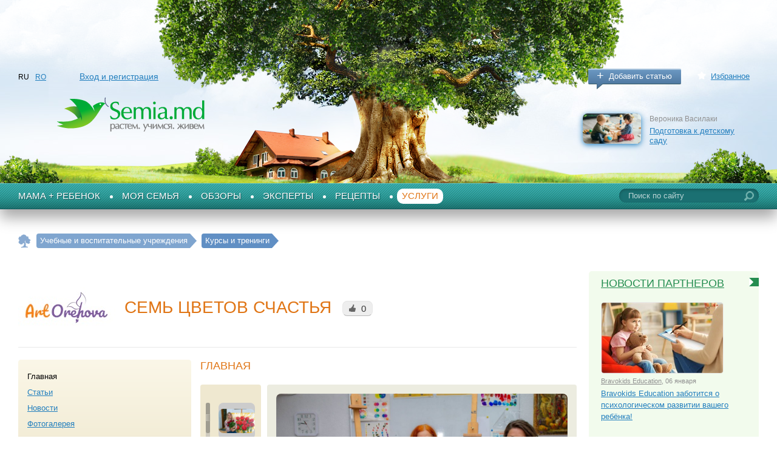

--- FILE ---
content_type: text/html; charset=utf-8
request_url: http://semya.1gb.ru/ru/products/default.aspx?company=artorehova@gmail.com
body_size: 10764
content:
<!DOCTYPE html PUBLIC "-//W3C//DTD XHTML 1.0 Transitional//EN" "http://www.w3.org/TR/xhtml1/DTD/xhtml1-transitional.dtd">

<html xmlns="http://www.w3.org/1999/xhtml" prefix="og: http://ogp.me/ns#">
<head><title>
	
                Семь цветов счастья — Арт студия Курсы и тренинги в Молдове — Semia.md
            
</title><meta http-equiv="Content-Type" content="text/html; charset=utf-8" /><meta id="ctl00_metaDescription" name="description" content="
                Семь цветов счастья — Арт студия Курсы и тренинги 
            " /><meta id="ctl00_metaKeywords" name="keywords" content="
                Семь цветов счастья — Арт студия Курсы и тренинги 
            " /><meta property="fb:admins" content="100002629938082" /><link href="/favicon.ico" rel="shortcut icon" /><link rel="stylesheet" type="text/css" href="/css/style.css" /><link href="/css/jquery.autocomplete.css" rel="stylesheet" type="text/css" />
	<!--[if lte IE 7]><link rel="stylesheet" type="text/css" href="/css/ie7.css" /><![endif]-->
	<!--[if IE 8]><link rel="stylesheet" type="text/css" href="/css/ie8.css" /><![endif]-->
	<!--[if lt IE 9]><script type="text/javascript" src="/js/respond.min.js"></script><![endif]-->
	<!--[if gte IE 9]>
	  <style type="text/css">
		.gr {
		   filter: none;
		}
	  </style>
	<![endif]-->

	<script src="https://ajax.googleapis.com/ajax/libs/jquery/1.7.2/jquery.min.js"></script>

	<script type="text/javascript">		window.jQuery || document.write('<script src="/js/jquery-1.7.2.min.js">\x3C/script>')</script>

	<script src="/js/modernizr.custom.js" type="text/javascript"></script>

	<script src="/js/jquery.autocomplete.min.js" type="text/javascript"></script>

	<script type="text/javascript" src="/js/common.js"></script>

	<script src="/js/docready.js" type="text/javascript"></script>

	<link href="/js/fancybox/jquery.fancybox-1.3.4.css" rel="stylesheet" type="text/css" />

	<script src="https://ulogin.ru/js/ulogin.js"></script>
<script>
  (function(i,s,o,g,r,a,m){i['GoogleAnalyticsObject']=r;i[r]=i[r]||function(){
  (i[r].q=i[r].q||[]).push(arguments)},i[r].l=1*new Date();a=s.createElement(o),
  m=s.getElementsByTagName(o)[0];a.async=1;a.src=g;m.parentNode.insertBefore(a,m)
  })(window,document,'script','https://www.google-analytics.com/analytics.js','ga');

  ga('create', 'UA-33368992-1', 'auto');
  ga('send', 'pageview');

</script>

</head>
<body class="masterDefault">
	<form name="aspnetForm" method="post" action="/ru/products/default.aspx?company=artorehova@gmail.com" id="aspnetForm">
<div>
<input type="hidden" name="__VIEWSTATE" id="__VIEWSTATE" value="/wEPDwUJMzQzMjQyODcxZBgBBRdjdGwwMCRjcGhNYWluJG12Q29tcGFueQ8PZAIHZN7ocBuubbd6+vqkV/4Pvyfs5Oyyoc/9N2TClKWVxMHl" />
</div>


<script src="/handlers/Translations.ashx?lng=ru" type="text/javascript"></script>
<div>

	<input type="hidden" name="__VIEWSTATEGENERATOR" id="__VIEWSTATEGENERATOR" value="4AB74CA4" />
	<input type="hidden" name="__EVENTTARGET" id="__EVENTTARGET" value="" />
	<input type="hidden" name="__EVENTARGUMENT" id="__EVENTARGUMENT" value="" />
	<input type="hidden" name="__EVENTVALIDATION" id="__EVENTVALIDATION" value="/wEdAAMgVR6nJNQ9xhR5QR9uS4qoywt8aqQtfPSPvUoZnvGG9wUamMcL581rK4cFtI+RC282RDDrnUj8VLincdxNIw8xpuw62VGBx0tD8kANut2J4Q==" />
</div>
		<div class="imitBody">
			
<div id="fb-root"></div>
<script>    (function (d, s, id) {
        var js, fjs = d.getElementsByTagName(s)[0];
        if (d.getElementById(id)) return;
        js = d.createElement(s); js.id = id;
        js.src = "//connect.facebook.net/ru_RU/all.js#xfbml=1";
        fjs.parentNode.insertBefore(js, fjs);
    } (document, 'script', 'facebook-jssdk'));</script>

<script>
!function (d, id, did, st) {
  var js = d.createElement("script");
  js.src = "https://connect.ok.ru/connect.js";
  js.onload = js.onreadystatechange = function () {
  if (!this.readyState || this.readyState == "loaded" || this.readyState == "complete") {
    if (!this.executed) {
      this.executed = true;
      setTimeout(function () {
        OK.CONNECT.insertGroupWidget(id,did,st);
      }, 0);
    }
  }}
  d.documentElement.appendChild(js);
}(document,"ok_group_widget","54583883530266","{width:305,height:90}");
</script>

<!-- Yandex.Metrika counter -->
<script type="text/javascript">
    (function (d, w, c) {
        (w[c] = w[c] || []).push(function () {
            try {
                w.yaCounter29637525 = new Ya.Metrika({
                    id: 29637525,
                    webvisor: true,
                    clickmap: true,
                    trackLinks: true,
                    accurateTrackBounce: true
                });
            } catch (e) { }
        });

        var n = d.getElementsByTagName("script")[0],
            s = d.createElement("script"),
            f = function () { n.parentNode.insertBefore(s, n); };
        s.type = "text/javascript";
        s.async = true;
        s.src = (d.location.protocol == "https:" ? "https:" : "https:") + "//mc.yandex.ru/metrika/watch.js";

        if (w.opera == "[object Opera]") {
            d.addEventListener("DOMContentLoaded", f, false);
        } else { f(); }
    })(document, window, "yandex_metrika_callbacks");
</script>
<noscript><div><img src="//mc.yandex.ru/watch/29637525" style="position:absolute; left:-9999px;" alt="" /></div></noscript>
<!-- /Yandex.Metrika counter -->

<div class="header">
    <div class="inner clearfix">
        

        
        <ul class="langsPnl">
    
        <li>
            RU
        </li>
    
        <li>
            <a href="//www.familia.md/ro/products/default.aspx?company=artorehova@gmail.com">RO</a>
        </li>
    
        </ul>

        <div class="accountPnl">
            
            <a href="/ru/signin/default.aspx" onclick="showEnterPopup(null);return false">
            Вход и регистрация
            </a>
            
            
        </div>
        <div class="addedPnl">
            <a href="/ru/add_your_article/default.aspx" class="btngr-abs btngr-addArticle plus blue gr">
                Добавить статью</a> <a href="/ru/favorites/default.aspx" class="favorite">
                    Избранное</a>
        </div>
        <br class="clear" />
        
<div class="articleHeader">
    <span class="img"><a href="/ru/info/children/from_3_to_7/podgotovka_k_sadu/default.aspx">
        <img src="/i/info/Articles/mini/918.jpg" alt="Подготовка к детскому саду" title="Подготовка к детскому саду"/></a></span> <span><span class="author">
            Вероника Василаки</span> <a href="/ru/info/children/from_3_to_7/podgotovka_k_sadu/default.aspx">
                Подготовка к детскому саду</a> </span>
</div>

        <span class="logo">
            <a id="ctl00_ucHeader_hypLogo" href="/">
            <img src="/i/logo_ru.png" alt="Семья.мд" title="Семья.мд" /></a></span>
    </div>
    
</div>
<div class="menuTop clearfix">
    <div id="ctl00_ucHeader_ctl01_pnlSearch" class="searchPnl" onkeypress="javascript:return WebForm_FireDefaultButton(event, &#39;ctl00_ucHeader_ctl01_ibtSearch&#39;)">
	
    <input name="ctl00$ucHeader$ctl01$txtSearch" type="text" value="Поиск по сайту" id="ctl00_ucHeader_ctl01_txtSearch" class="startText" />
    <input type="submit" name="ctl00$ucHeader$ctl01$ibtSearch" value="" id="ctl00_ucHeader_ctl01_ibtSearch" />

</div>

    <?xml version="1.0" encoding="utf-8"?><ul id="ulTopMenu"><li><a href="/ru/info/children/default.aspx">Мама + Ребенок</a></li><li><a href="/ru/info/home_and_family/default.aspx">Моя семья</a></li><li><a href="/ru/info/prezentari/default.aspx">Обзоры</a></li><li><a href="/ru/info/experts/default.aspx">Эксперты</a></li><li><a href="/ru/info/recete/default.aspx">Рецепты</a></li><li class="last active"><a href="/ru/products/default.aspx">Услуги</a></li></ul>

</div>

			
					<p class="path">
				
					<span itemscope itemtype="http://data-vocabulary.org/Breadcrumb">
						<a href="/ru/index.aspx" itemprop="url"><span itemprop="title">Главная страница</span></a></span>
				
				
					<span itemscope itemtype="http://data-vocabulary.org/Breadcrumb">
						<a href="/ru/products/education/default.aspx" itemprop="url"><span itemprop="title">Учебные и воспитательные учреждения</span></a></span>
				
				
					<span itemscope itemtype="http://data-vocabulary.org/Breadcrumb">
						<a href="/ru/products/education/courses/default.aspx" itemprop="url"><span itemprop="title">Курсы и тренинги</span></a></span>
				
					</p>
			<div class="wrapperMain">
				<div class="innerWrapperMain">
					<div class="lCol">
						




						

    <script type="text/javascript" src="/js/likes.js"></script>

    <script type="text/javascript">
        mainParamsLikes.type = 'company';
    </script>

    
    
    
    
    
    
    <div id="ctl00_cphMain_pnlCompanyFull" class="siteCompany-abs siteCompany-pay">
	
        
            <div class="headSection">
                <h1>
                    <span class="logo"><img src="/i/usr/8021.jpg" alt="Семь цветов счастья — Арт студия" /></span>
                    <span>
                        Семь цветов счастья
                        <span class="kolvoLikes" data-id="8021" data-url="/ru/products/default.aspx?company=artorehova@gmail.com"
                            data-title="Семь цветов счастья — Арт студия" data-img="/i/usr/mini/8021.jpg">
                            0</span> </span>
                </h1>
                
            </div>
        
        <div class="wrapper">
            
                <div class="menuAside">
                    <div class="floatedPnl" id="floatedPnl">
                        <ul>
                            <li class="active"><a href="/ru/products/education/courses/artorehova@gmail.com/about/default.aspx">
                                Главная
                            </a></li>
                            
                                    <li class=""><a href="/ru/products/education/courses/artorehova@gmail.com/articles/default.aspx">
                                        Статьи
                                    </a></li>
                                
                                    <li class=""><a href="/ru/products/education/courses/artorehova@gmail.com/news/default.aspx">
                                        Новости
                                    </a></li>
                                
                                    <li class=""><a href="/ru/products/education/courses/artorehova@gmail.com/photo/default.aspx">
                                        Фотогалерея
                                    </a></li>
                                
                                    <li class=""><a href="/ru/products/education/courses/artorehova@gmail.com/video/default.aspx">
                                        Видео
                                    </a></li>
                                
                            <li class=""><a href="/ru/products/education/courses/artorehova@gmail.com/contacts/default.aspx">
                                Контактная информация
                            </a></li>
                        </ul>
                        <div class="contactsPnl">
                            
                                    <ul class="contactAddressesList">
                                
                                    <li>
                                        <p>
                                            <a href="/ru/products/education/courses/artorehova@gmail.com/contacts/default.aspx">
                                                ул. Пушкин, 12</a>
                                        </p>
                                        Телефон: <span class="cell_phone">069 37-05-18  (Inga)</span>, <span class="cell_phone">069 75-77-79 (studio)</span>
                                    </li>
                                
                                    </ul>
                                
                            <p>
                                <a href="mailto:artorehova@gmail.com">
                                    artorehova@gmail.com
                                </a>
                            </p>
                            <p>
                                <a rel="nofollow" href="https://ingridarte.com/" target="_blank">
                                    ingridarte.com/
                                </a>
                            </p>
                        </div>
                        
                    </div>
                </div>
            
            <div class="cont">
                
                        <div class="about">
                            <h2 class="sandy none">
                                Главная
                            </h2>
                            <div id="ctl00_cphMain_divImagesAbout" class="imgsNvideos clearfix">
                                <div id="divRepImagesAbout" class="outerWrapperPrevs" style="visibility: hidden">
                                    
                                            <div class="innerPrevs">
                                                <div id="scrollBarImgs" class="scrollBar-abs scrollBar-imgsNvideos">
                                                    <div class="innerScroll">
                                                        <div class="moved">
                                        
                                            <a href="/i/info/Articles/addit/31971.jpg" class="fImage prevs" title=""
                                                rel="1">
                                                <img src="/i/info/Articles/addit/31971.jpg"
                                                    alt="" /></a>
                                        
                                            <a href="/i/info/Articles/addit/31972.jpg" class="fImage prevs" title=""
                                                rel="1">
                                                <img src="/i/info/Articles/addit/mini/31972.jpg"
                                                    alt="" /></a>
                                        
                                            <a href="/i/info/Articles/addit/31973.jpg" class="fImage prevs" title=""
                                                rel="1">
                                                <img src="/i/info/Articles/addit/mini/31973.jpg"
                                                    alt="" /></a>
                                        
                                            <a href="/i/info/Articles/addit/31974.jpg" class="fImage prevs" title=""
                                                rel="1">
                                                <img src="/i/info/Articles/addit/mini/31974.jpg"
                                                    alt="" /></a>
                                        
                                            <a href="/i/info/Articles/addit/31975.jpg" class="fImage prevs" title=""
                                                rel="1">
                                                <img src="/i/info/Articles/addit/mini/31975.jpg"
                                                    alt="" /></a>
                                        
                                            <a href="/i/info/Articles/addit/31976.jpg" class="fImage prevs" title=""
                                                rel="1">
                                                <img src="/i/info/Articles/addit/mini/31976.jpg"
                                                    alt="" /></a>
                                        
                                            <a href="/i/info/Articles/addit/31977.jpg" class="fImage prevs" title=""
                                                rel="1">
                                                <img src="/i/info/Articles/addit/mini/31977.jpg"
                                                    alt="" /></a>
                                        
                                            <a href="/i/info/Articles/addit/31978.jpg" class="fImage prevs" title=""
                                                rel="1">
                                                <img src="/i/info/Articles/addit/mini/31978.jpg"
                                                    alt="" /></a>
                                        
                                            <a href="/i/info/Articles/addit/31979.jpg" class="fImage prevs" title=""
                                                rel="1">
                                                <img src="/i/info/Articles/addit/mini/31979.jpg"
                                                    alt="" /></a>
                                        
                                            <a href="/i/info/Articles/addit/31980.jpg" class="fImage prevs" title=""
                                                rel="1">
                                                <img src="/i/info/Articles/addit/mini/31980.jpg"
                                                    alt="" /></a>
                                        
                                            </div> </div> </div> 
                                        </div>
                                        
                                    
                                </div>
                            <div class="wrap_bigImg">
                                <div class="bigImg" id="bigImgImgsNvideos">
                                    <a id="ctl00_cphMain_hypImageAbout" title="Фотогалерея" class="fImage" rel="1" href="/i/info/Articles/9370.jpg"><img title="Фотогалерея" src="/i/info/Articles/9370.jpg" alt="" style="border-width:0px;" /></a>
                                </div>
                            </div>
                        </div>
                        <strong><p>Наша студия живописи и изобразительного искусства создана для всех, кто увлекается живописью, рисованием, керамикой или мечтает обучиться этому мастерству, а так же для тех, кто хочет раскрыть свои таланты в живописи маслом, акварели и других видах изобразительного искусства. 
</p></strong>
<ul>

	<li>С нами начинают творить, писать картины и рисовать абсолютные новички с любого возраста от 3 и до бесконечности, главное желание.
</li>
	<li>А так-же что очень важно, в нашем пространстве получили вдохновение и научились создавать свои картины тысячи детей и взрослых.
</li>
	<li>А наш многолетний опыт гарантирует  достижение успеха в этой области.
</li>
	<li>С нами просто, легко и интересно, а так же по семейному душевно и тепло!
</li></ul>


<em><p>С большой любовью и уважением Инга Орехова — руководитель проектов и курсов по живописи, рисованию, керамике и другим дисциплинам изобразительного искусства. </p>
</em>

<br>
<p><a href=https://www.facebook.com/ArtOrehova target="blank"><img src="http://www.svadiba.md/i/companies/restaurants/facebook%20logo.jpg" width=150 height=50 border=0></a></p>  

<br>





            </div>
            <div class="video">
                
                        <h2 class="sandy none">
                            Видео организации
                        </h2>
                        <ul>
                    
                        <li>
                            <h3>
                                Керамика. Гончарное мастерство. Глина-терапия.
                            </h3>
                            <p>
                                
                            </p>
                            <iframe width="100%" height="320px" src="https://www.youtube.com/embed/mUQzUADfds8"
                                frameborder="0" allowfullscreen="1"></iframe>
                        </li>
                    
                        </ul>
                    
                <a id="ctl00_cphMain_hypAllVideos" href="/ru/products/education/courses/artorehova@gmail.com/video/default.aspx">Показать все видео</a>
            </div>
            <div id="ctl00_cphMain_plhComments" class="comments">
		

        <script type="text/javascript" src="/js/comments.js"></script>

        <h2 class="sandy none">
            Отзывы
        </h2>
        <div class="commentsOneArticles">
            <div class="plashka">
                <h3>
                    Ваш отзыв
                </h3>
                <p>
                    Если вам есть что сообщить о компании, вы можете
                    <span class="toAnswer">
                        оставить отзыв</span>
                </p>
                <div class="leaveComment">
                    <div class="wrap_textArea">
                        
                        <textarea></textarea>
                        <a class="btngr-abs btngr-addArticle blue gr" href="">
                            Отправить комментарий</a>
                    </div>
                </div>
            </div>
            <div id="ctl00_cphMain_pnlComments" class="wrap_comments" style="display:none;">
			
                
                <h4>
                    Комментариев
                    <span class="kolvoComms">
                        0</span>
                </h4>
                
                
            
		</div>
            
        </div>

        <script type="text/javascript">
            initComments(8021,'company',0);
        </script>

    
	</div>

            <script type="text/javascript">
                $(document).ready(function () {
                    initImgsNvideos(document.querySelectorAll("div.imgsNvideos"));
                });
            </script>

            
				
			<p class="ShowComplaintPopup_P">Если вы заметили ошибку или неточность в тексте,
			<span class="jsLink showComplaintPopup">сообщите нам</span>.</p>
		
        </div>
        </div>
    <script type="text/javascript">
                document.write('<img style="height:1px;width:1px;"' +
               'src="/handlers/viewstat.ashx?id='+8021+'&type=3" alt="" border="0"/>')</script>
</div>
    

					</div>
					<div class="cCol">
						

						
        <h2 class="green rFlag">
            <a href="/ru/news/default.aspx">
                Новости партнеров</a>
        </h2>
        <ul class="listItems-abs listItems-newsCcol">
    
        <li>
            <a href="/ru/news/bravokids_news_06_10_2026/default.aspx" class="img"><img src="/i/info/Articles/mini/12892.jpg" border="0" /></a>
            <span class="date"><a href="/ru/products/default.aspx?company=bravokids">
                Bravokids Education</a>, 06 января</span>
		    <p><a href="/ru/news/bravokids_news_06_10_2026/default.aspx">Bravokids Education заботится о психологическом развитии вашего ребёнка!</a>
            </p>           
        </li>
    
        </ul>
    

						

					</div>
					
				</div>
			</div>
			
<div class="footer" id="footerMain">
    <div class="innerFooter">
        <div class="wrap_menuFooter">
            <?xml version="1.0" encoding="utf-16"?><ul><li class="special">Semia.md</li><li><a href="/ru/about/agreement/default.aspx">Соглашение</a></li><li><a href="/ru/about/about_site/default.aspx">О сайте</a></li><li><a href="/ru/about/_news/default.aspx">Новости</a></li><li><a href="/ru/about/vacancy/default.aspx">Вакансии</a></li><li><a href="/ru/about/feedback/default.aspx">Контакты</a></li><li><a href="/ru/about/advs/default.aspx">Разместить рекламу</a></li></ul><ul><li class="special">Мама + Ребенок</li><li><a href="/ru/info/children/planning/default.aspx">Планирование</a></li><li><a href="/ru/info/children/pregpregnancy/default.aspx">Беременность</a></li><li><a href="/ru/info/children/childbearing/default.aspx">Роды</a></li><li><a href="/ru/info/children/up_to_1_year/default.aspx">До 1 года</a></li><li><a href="/ru/info/children/from_1_to_3_years/default.aspx">От 1 до 3 лет</a></li><li><a href="/ru/info/children/from_3_to_7/default.aspx">От 3 до 7 лет</a></li><li><a href="/ru/info/children/older_then_7/default.aspx">Старше 7 лет</a></li><li><a href="/ru/info/children/health/default.aspx">Здоровье ребенка</a></li><li><a href="/ru/info/children/growth/default.aspx">Развитие</a></li><li><a href="/ru/info/children/buy_1/default.aspx">Покупки</a></li></ul><ul><li class="special">Моя семья</li><li><a href="/ru/info/home_and_family/home/default.aspx">Дом</a></li><li><a href="/ru/info/home_and_family/health/default.aspx">Здоровье</a></li><li><a href="/ru/info/home_and_family/beauty/default.aspx">Красота</a></li><li><a href="/ru/info/home_and_family/education/default.aspx">Образование и работа</a></li><li><a href="/ru/info/home_and_family/body/default.aspx">Спорт</a></li><li><a href="/ru/info/home_and_family/law/default.aspx">Юридическая справка</a></li><li><a href="/ru/info/home_and_family/trip/default.aspx">Путешествия и отдых</a></li><li><a href="/ru/info/home_and_family/relations/default.aspx">Отношения и внутренняя гармония</a></li><li><a href="/ru/info/home_and_family/people/default.aspx">Интересные люди</a></li><li><a href="/ru/info/home_and_family/cookery/default.aspx">Кулинария</a></li></ul><ul><li class="special">Обзоры</li><li><a href="/ru/info/prezentari/sanatate/default.aspx">Здоровье</a></li><li><a href="/ru/info/prezentari/educatie/default.aspx">Образование</a></li><li><a href="/ru/info/prezentari/sport/default.aspx">Спорт</a></li><li><a href="/ru/info/prezentari/frumusete/default.aspx">Красота</a></li><li><a href="/ru/info/prezentari/casa/default.aspx">Дом</a></li><li><a href="/ru/info/prezentari/odihna/default.aspx">Отдых и развлечения</a></li><li><a href="/ru/info/prezentari/shopping/default.aspx">Покупки</a></li></ul><ul><li class="special">Эксперты</li><li><a href="/ru/info/experts/psychologist/default.aspx">Психологи</a></li><li><a href="/ru/info/experts/pedagogue/default.aspx">Педагоги</a></li><li><a href="/ru/info/experts/fitness_sport_expert/default.aspx">Фитнес тренеры</a></li><li><a href="/ru/info/experts/business_consultants/default.aspx">Бизнес консультанты</a></li></ul><ul><li class="special">Рецепты</li><li><a href="/ru/info/recete/mama_cooking/default.aspx">Мама готовит</a></li><li><a href="/ru/info/recete/housewife_guide/default.aspx">Гид современной хозяйки</a></li></ul><ul><li class="special">Сайты по теме</li><li><a href="/ru/cool_sites/svadiba.md/default.aspx">Svadiba.md</a></li></ul>
        </div>
        <div class="footFoot">
            <a href="/ru/about/advs/default.aspx" class="btnFoot">
                Добавить компанию</a> <a href="/ru/add_your_article/default.aspx" class="btnFoot">
                    Добавить статью</a>
            <br class="clear" />
            <a href="http://www.whitespace.md" target="_blank" class="awd">
                
			<span>Сайт создан в</span>
			<img width="105" height="47" src="/i/white_space.png" alt="Студия White Space" title="Студия White Space" />
		
			</a>				
            <div class="copyright">
                Semia.md &copy;&nbsp;2012 — 2020<br />
			Все о беременности, детях, здоровье и семье
                
			<div class="contentSiteFooter"><p><span class="jsLink" onclick="$('#popupContentSiteFooter').show();">Использование материалов сайта</span</p>
			<div id="popupContentSiteFooter" class="popup-abs popup-contentSiteFooter">
			<div class="close" onclick="$(this).parent().hide();">&times;</div>
			<div class="cont">
			<h2>Использование материалов сайта Semia.md</h2>
			<p>Полное или частичное использование материалов сайта допустимо только с письменного разрешения редакции.
			При любом цитировании обязательна активная ссылка на <a href=https://www.semia.md/ target="blank">www.semia.md</a>. <br />
			Случаи нарушения будут разбираться в соответствии с законодательством РМ.</p>
			</div>
			</div>
			</div>
		
            </div>
<!-- Yandex.Metrika informer -->
<a style="position:absolute; opacity:0" href="https://metrika.yandex.ru/stat/?id=29637525&amp;from=informer"
target="_blank" rel="nofollow"><img src="//bs.yandex.ru/informer/29637525/3_1_FFFFFFFF_EFEFEFFF_0_pageviews"
style="width:88px; height:31px; border:0;" alt="Яндекс.Метрика" title="Яндекс.Метрика: данные за сегодня (просмотры, визиты и уникальные посетители)" onclick="try{Ya.Metrika.informer({i:this,id:29637525,lang:'ru'});return false}catch(e){}"/></a>
<!-- /Yandex.Metrika informer -->
        </div>
        <a href="http://www.facebook.com/Semia.md" target="_blank" class="fb">
                Мы на Facebook`е</a>
    </div>
</div>

		</div>
	
<script type="text/javascript">
//<![CDATA[
var theForm = document.forms['aspnetForm'];
if (!theForm) {
    theForm = document.aspnetForm;
}
function __doPostBack(eventTarget, eventArgument) {
    if (!theForm.onsubmit || (theForm.onsubmit() != false)) {
        theForm.__EVENTTARGET.value = eventTarget;
        theForm.__EVENTARGUMENT.value = eventArgument;
        theForm.submit();
    }
}
//]]>
</script>


<script src="/WebResource.axd?d=pNUcZa5IUQ11QRRGhoPOLrL43IiiR7QokzXuTsgW52EguwrkbY0Ar53W94naNycAiztRe8FdcoHOyiHQW1Ga9MP8fX_U7PsSpkxeqh3GT201&amp;t=637100542300000000" type="text/javascript"></script>


<script type="text/javascript">
//<![CDATA[
mainParams.lng='ru';mainParams.signedIn=false;mainParams.userProvider='';//]]>
</script>
</form>

	<script type="text/javascript">
		var nameGruppedTab = 'еще';
	</script>

	<script src="/js/fancybox/jquery.easing-1.3.pack.js" type="text/javascript"></script>

	<script src="/js/fancybox/jquery.fancybox-1.3.4.pack.js" type="text/javascript"></script>

	<script src="/js/scrollbar.js" type="text/javascript"></script>

	<div class="clouds">
	</div>
	<div class="pastoral">
		<div class="tree">
		</div>
	</div>
    <link rel="stylesheet" type="text/css" href="/css/medias.css" />
</body>
</html>


--- FILE ---
content_type: text/html; charset=utf-8
request_url: http://semya.1gb.ru/page_modules/SubMenu.aspx?url=ru/info/children
body_size: 1210
content:
<?xml version="1.0" encoding="utf-8"?><ul class="listSub"><li><a href="/ru/info/children/planning/default.aspx">Планирование</a></li><li><a href="/ru/info/children/pregpregnancy/default.aspx">Беременность</a></li><li><a href="/ru/info/children/childbearing/default.aspx">Роды</a></li><li><a href="/ru/info/children/up_to_1_year/default.aspx">До 1 года</a></li><li><a href="/ru/info/children/from_1_to_3_years/default.aspx">От 1 до 3 лет</a></li><li><a href="/ru/info/children/from_3_to_7/default.aspx">От 3 до 7 лет</a></li><li><a href="/ru/info/children/older_then_7/default.aspx">Старше 7 лет</a></li><li><a href="/ru/info/children/health/default.aspx">Здоровье ребенка</a></li><li><a href="/ru/info/children/growth/default.aspx">Развитие</a></li><li><a href="/ru/info/children/buy_1/default.aspx">Покупки</a></li></ul><div class="blocks"><div class="block blockTag"><h4>Популярная тема</h4><a href="/ru/info/children/health/tag_540/default.aspx"><span class="img"><img src="/i/tags/540.jpg" alt="Медицина в Молдове" /></span></a><p><a href="/ru/info/children/health/tag_540/default.aspx">Медицина в Молдове</a></p><div class="statsPnl"><span title="Статей">Статей: 59</span><span class="views" title="Просмотров">1524726</span></div></div><div class="block blockTag"><h4>Подборка редакции</h4><a href="/ru/info/children/up_to_1_year/tag_1170/default.aspx"><span class="img"><img src="/i/tags/1170.jpg" alt="Детские центры развития" /></span></a><p><a href="/ru/info/children/up_to_1_year/tag_1170/default.aspx">Детские центры развития</a></p><div class="statsPnl"><span title="Статей">Статей: 11</span><span class="views" title="Просмотров">444072</span></div></div><div class="&#xD;&#xA;                block blockArticle Статья"><h4>Стоит почитать</h4><a href="/ru/info/children/from_3_to_7/sport_kompleksi_deti_chisinau/default.aspx" class="img"><span class="type"><img src="/i/info/Articles/mini/1122.jpg" alt="Спортивные комплексы и секции для детей в Кишиневе. Обзор" title="Спортивные комплексы и секции для детей в Кишиневе. Обзор"/><span><i></i></span></span></a><span class="author"><a href="/ru/users/default.aspx?id=887">Ева Рыжова</a>, Статья</span><p><a href="/ru/info/children/from_3_to_7/sport_kompleksi_deti_chisinau/default.aspx">Спортивные комплексы и секции для детей в Кишиневе. Обзор</a></p><div class="statsPnl"><span class="comments" title="Комментариев">6</span><span class="views" title="Просмотров">148462</span></div></div></div>


--- FILE ---
content_type: text/html; charset=utf-8
request_url: http://semya.1gb.ru/page_modules/SubMenu.aspx?url=ru/info/home_and_family
body_size: 1264
content:
<?xml version="1.0" encoding="utf-8"?><ul class="listSub"><li><a href="/ru/info/home_and_family/home/default.aspx">Дом</a></li><li><a href="/ru/info/home_and_family/health/default.aspx">Здоровье</a></li><li><a href="/ru/info/home_and_family/beauty/default.aspx">Красота</a></li><li><a href="/ru/info/home_and_family/education/default.aspx">Образование и работа</a></li><li><a href="/ru/info/home_and_family/body/default.aspx">Спорт</a></li><li><a href="/ru/info/home_and_family/law/default.aspx">Юридическая справка</a></li><li><a href="/ru/info/home_and_family/trip/default.aspx">Путешествия и отдых</a></li><li><a href="/ru/info/home_and_family/relations/default.aspx">Отношения и внутренняя гармония</a></li><li><a href="/ru/info/home_and_family/people/default.aspx">Интересные люди</a></li><li><a href="/ru/info/home_and_family/cookery/default.aspx">Кулинария</a></li></ul><div class="blocks"><div class="block blockTag"><h4>Популярная тема</h4><a href="/ru/info/home_and_family/health/tag_540/default.aspx"><span class="img"><img src="/i/tags/540.jpg" alt="Медицина в Молдове" /></span></a><p><a href="/ru/info/home_and_family/health/tag_540/default.aspx">Медицина в Молдове</a></p><div class="statsPnl"><span title="Статей">Статей: 59</span><span class="views" title="Просмотров">1524726</span></div></div><div class="block blockTag"><h4>Подборка редакции</h4><a href="/ru/info/home_and_family/relations/tag_1169/default.aspx"><span class="img"><img src="/i/tags/1169.jpg" alt="Изучение иностранных языков" /></span></a><p><a href="/ru/info/home_and_family/relations/tag_1169/default.aspx">Изучение иностранных языков</a></p><div class="statsPnl"><span title="Статей">Статей: 5</span><span class="views" title="Просмотров">95380</span></div></div><div class="&#xD;&#xA;                block blockArticle Статья"><h4>Стоит почитать</h4><a href="/ru/info/home_and_family/health/gde_iskati_ginikologa/default.aspx" class="img"><span class="type"><img src="/i/info/Articles/mini/2983.jpg" alt="Где искать гинеколога в Кишиневе? Обзор клиник, цен, услуг" title="Где искать гинеколога в Кишиневе? Обзор клиник, цен, услуг"/><span><i></i></span></span></a><span class="author"><a href="/ru/users/default.aspx?id=2125">Екатерина Короленко</a>, Статья</span><p><a href="/ru/info/home_and_family/health/gde_iskati_ginikologa/default.aspx">Где искать гинеколога в Кишиневе? Обзор клиник, цен, услуг</a></p><div class="statsPnl"><span class="comments" title="Комментариев">15</span><span class="views" title="Просмотров">145409</span></div></div></div>


--- FILE ---
content_type: text/html; charset=utf-8
request_url: http://semya.1gb.ru/page_modules/SubMenu.aspx?url=ru/info/prezentari
body_size: 1115
content:
<?xml version="1.0" encoding="utf-8"?><ul class="listSub"><li><a href="/ru/info/prezentari/sanatate/default.aspx">Здоровье</a></li><li><a href="/ru/info/prezentari/educatie/default.aspx">Образование</a></li><li><a href="/ru/info/prezentari/sport/default.aspx">Спорт</a></li><li><a href="/ru/info/prezentari/frumusete/default.aspx">Красота</a></li><li><a href="/ru/info/prezentari/casa/default.aspx">Дом</a></li><li><a href="/ru/info/prezentari/odihna/default.aspx">Отдых и развлечения</a></li><li><a href="/ru/info/prezentari/shopping/default.aspx">Покупки</a></li></ul><div class="blocks"><div class="block blockTag"><h4>Популярная тема</h4><a href="/ru/info/prezentari/sanatate/tag_4208/default.aspx"><span class="img"><img src="/i/tags/4208.jpg" alt="Врачи" /></span></a><p><a href="/ru/info/prezentari/sanatate/tag_4208/default.aspx">Врачи</a></p><div class="statsPnl"><span title="Статей">Статей: 10</span><span class="views" title="Просмотров">241287</span></div></div><div class="block blockTag"><h4>Подборка редакции</h4><a href="/ru/info/prezentari/sanatate/tag_594/default.aspx"><span class="img"><img src="/i/tags/594.jpg" alt="Как лечиться в Молдове" /></span></a><p><a href="/ru/info/prezentari/sanatate/tag_594/default.aspx">Как лечиться в Молдове</a></p><div class="statsPnl"><span title="Статей">Статей: 17</span><span class="views" title="Просмотров">360878</span></div></div><div class="&#xD;&#xA;                block blockArticle Статья"><h4>Стоит почитать</h4><a href="/ru/info/prezentari/sanatate/gde_iskati_ginikologa/default.aspx" class="img"><span class="type"><img src="/i/info/Articles/mini/2983.jpg" alt="Где искать гинеколога в Кишиневе? Обзор клиник, цен, услуг" title="Где искать гинеколога в Кишиневе? Обзор клиник, цен, услуг"/><span><i></i></span></span></a><span class="author"><a href="/ru/users/default.aspx?id=2125">Екатерина Короленко</a>, Статья</span><p><a href="/ru/info/prezentari/sanatate/gde_iskati_ginikologa/default.aspx">Где искать гинеколога в Кишиневе? Обзор клиник, цен, услуг</a></p><div class="statsPnl"><span class="comments" title="Комментариев">15</span><span class="views" title="Просмотров">145409</span></div></div></div>


--- FILE ---
content_type: text/html; charset=utf-8
request_url: http://semya.1gb.ru/page_modules/SubMenu.aspx?url=ru/info/experts
body_size: 1127
content:
<?xml version="1.0" encoding="utf-8"?><ul class="listSub"><li><a href="/ru/info/experts/psychologist/default.aspx">Психологи</a></li><li><a href="/ru/info/experts/pedagogue/default.aspx">Педагоги</a></li><li><a href="/ru/info/experts/fitness_sport_expert/default.aspx">Фитнес тренеры</a></li><li><a href="/ru/info/experts/business_consultants/default.aspx">Бизнес консультанты</a></li></ul><div class="blocks"><div class="block blockTag"><h4>Популярная тема</h4><a href="/ru/info/experts/psychologist/tag_3809/default.aspx"><span class="img"><img src="/i/tags/3809.jpg" alt="Ирина Дворнина" /></span></a><p><a href="/ru/info/experts/psychologist/tag_3809/default.aspx">Ирина Дворнина</a></p><div class="statsPnl"><span title="Статей">Статей: 27</span><span class="views" title="Просмотров">156416</span></div></div><div class="block blockTag"><h4>Подборка редакции</h4><a href="/ru/info/experts/psychologist/tag_3841/default.aspx"><span class="img"><img src="/i/tags/3841.jpg" alt="Воспитание ребенка" /></span></a><p><a href="/ru/info/experts/psychologist/tag_3841/default.aspx">Воспитание ребенка</a></p><div class="statsPnl"><span title="Статей">Статей: 17</span><span class="views" title="Просмотров">104763</span></div></div><div class="&#xD;&#xA;                block blockArticle Статья"><h4>Стоит почитать</h4><a href="/ru/info/experts/psychologist/vera_budan_news_30_09_19_ot_teorii_k_praktike/default.aspx" class="img"><span class="type"><img src="/i/info/Articles/mini/9542.jpg" alt="От теории к практике. Почему мы не применяем полученные знания?" title="От теории к практике. Почему мы не применяем полученные знания?"/><span><i></i></span></span></a><span class="author"><a href="/ru/products/default.aspx?company=almabudan@gmail.com">Vera Budan</a>, Статья</span><p><a href="/ru/info/experts/psychologist/vera_budan_news_30_09_19_ot_teorii_k_praktike/default.aspx">От теории к практике. Почему мы не применяем полученные знания?</a></p><div class="statsPnl"><span class="comments" title="Комментариев">0</span><span class="views" title="Просмотров">22065</span></div></div></div>


--- FILE ---
content_type: text/html; charset=utf-8
request_url: http://semya.1gb.ru/page_modules/SubMenu.aspx?url=ru/info/recete
body_size: 861
content:
<?xml version="1.0" encoding="utf-8"?><ul class="listSub"><li><a href="/ru/info/recete/mama_cooking/default.aspx">Мама готовит</a></li><li><a href="/ru/info/recete/housewife_guide/default.aspx">Гид современной хозяйки</a></li></ul><div class="blocks"><div class="block blockTag"><h4>Популярная тема</h4><a href="/ru/info/recete/housewife_guide/tag_175/default.aspx"><span class="img"><img src="/i/tags/175.jpg" alt="Диеты" /></span></a><p><a href="/ru/info/recete/housewife_guide/tag_175/default.aspx">Диеты</a></p><div class="statsPnl"><span title="Статей">Статей: 2</span><span class="views" title="Просмотров">15362</span></div></div><div class="&#xD;&#xA;                block blockArticle Статья"><h4>Стоит почитать</h4><a href="/ru/info/recete/mama_cooking/provizii_pentru_iarna_2/default.aspx" class="img"><span class="type"><img src="/i/info/Articles/mini/10376.jpg" alt="Маринованные арбузы на зиму. Традиционный рецепт" title="Маринованные арбузы на зиму. Традиционный рецепт"/><span><i></i></span></span></a><p><a href="/ru/info/recete/mama_cooking/provizii_pentru_iarna_2/default.aspx">Маринованные арбузы на зиму. Традиционный рецепт</a></p><div class="statsPnl"><span class="comments" title="Комментариев">0</span><span class="views" title="Просмотров">5156</span></div></div></div>


--- FILE ---
content_type: application/x-javascript
request_url: http://semya.1gb.ru/js/comments.js
body_size: 2698
content:
var comments = { "ElemID": null, "URL": "", "PostURL": "", "ParentID": null, "Sender": null, "totalItems": 0, "SenderPost": null, "CurrentPage": 1, "Sorting": "old" };
function initComments(elemID, type, totalItems) {
	switch (type) {
		case "article":
			comments.URL = "/page_modules/ArticleComments.aspx?ArticleID=" + elemID;
			comments.PostURL = "/handlers/PostArticleComment.ashx";
			break;
		case "company":
			comments.URL = "/page_modules/CompanyComments.aspx?CompanyID=" + elemID;
			comments.PostURL = "/handlers/PostCompanyComment.ashx";
			break;
		default:
	}
	comments.ElemID = elemID;
	comments.totalItems = totalItems;
	///sorting
	var divSort = $("#divCommentsSort");
	if (divSort.length == 1) {
		comments.Sorting = divSort.find("li.active").attr("data-sort");
		divSort.find("li").click(function () {
			if (!$(this).hasClass("active")) {
				comments.Sorting = $(this).attr("data-sort");
				divSort.find("li.active").removeClass("active");
				$(this).addClass("active");
				reloadComments();
			}
		});
	}
	/////////////////////
	$("span.toAnswer").live("click", function () {
		showLeaveComment(this, $(this).parent().parent().attr("data-id"));
	});
	$("div.leaveComment .btngr-abs").live("click", function (e) {
		e.preventDefault();
		leaveComment(this);
	});
	$("div.leaveComment textarea").live("keypress", function (e) {
		if ($.browser.mozilla) {
			if (e.which == 13 && e.ctrlKey) {
				$(this).parent().parent().find(".btngr-abs").click();
			}
		} else
			if (e.which == 10 && e.ctrlKey) {
				$(this).parent().parent().find(".btngr-abs").click();
			}

	});
	$("div.leaveComment textarea").live("click", function (e) {
		$(this).addClass("active");
	})
	$("div.leaveComment .btngr-abs").attr("title", "Ctrl+Enter");
	//show more comments click bind
	$('div.wrap_comments a.moreArticles:not([data-no_script])').click(function (e) {
		e.preventDefault();
		showNextComments(this);
	});

}
//перезагрузка комментов
function reloadComments(sender) {
	comments.CurrentPage = 1;
	var url = comments.URL + "&sort=" + comments.Sorting;
	if (document.location.search && document.location.search.toLowerCase().indexOf("allcomments=1") != -1)
		url += '&all=1';
	$.get(url, function (data) {
		var uls = $("div.wrap_comments ul.commentsList");
		uls.remove();
		var ank = $("div.wrap_comments a.moreArticles");
		if (ank.length == 1) {
			ank.before(data);
			if (comments.totalItems > 20)
				$("div.wrap_comments a.moreArticles").show();
		}
		else
			$("div.wrap_comments").append(data);
	});


}

//показ следующих n элементов
function showNextComments(sender) {
	comments.CurrentPage++;
	$.get(comments.URL + '&page=' + comments.CurrentPage + "&sort=" + comments.Sorting, function (data) {
		$(sender).parent().find("ul:last").after(data);
	});
	if (comments.CurrentPage * 20 >= comments.totalItems)
		$(sender).hide();

}

//показ блока "оставить комментарий"
//просходит поиск в общем родителе с целью скрытия всех блок кроме активного
function showLeaveComment(sender, parentID) {
	$(sender).parent().parent().find("div.leaveComment").find("textarea").removeClass("active");
	comments.ParentID = parentID;
	comments.Sender = sender;
	if (comments.ParentID > 0) {
		showOnlyOneComm();
	}
	else {
		$("ul.commentsList > li > div.leaveComment").slideUp(200);
		//        setTimeout(
		//        function () {
		if ($(sender).parent().parent().find("div.leaveComment:visible").length == 1)
			$(sender).parent().parent().find("div.leaveComment").slideUp(200);
		else
			$(sender).parent().parent().find("div.leaveComment").slideDown(200);
		//        }
		//        , 200)

		setTimeout("openAtLeastOneComment()", 200);


	}

}
function showOnlyOneComm() {
	$("div.leaveComment:eq(0)").slideUp(200);
	$("div.commentsOneArticles > div.leaveComment").find("textarea").removeClass("active");
	$("div.commentsOneArticles > div.leaveComment").slideUp(200);

	var list = $("ul.commentsList > li[data-id !='" + comments.ParentID + "' ] > div.leaveComment");
	$.each(list, function () {
		$(this).slideUp(200);
	});
	var li = $("ul.commentsList > li[data-id='" + comments.ParentID + "']");
	var checkVisibility = true;
	if (li.find("div.leaveComment").length == 0) {
		checkVisibility = false;
		$("div.leaveComment:last").slideUp(10);
		var div = $("div.leaveComment:last").clone();
		div.attr("style", "");
		div.find("textarea").removeClass("active");
		li.append(div);
	}
	if (checkVisibility && li.find("div.leaveComment:visible").length == 1) {
		li.find("div.leaveComment").slideUp(200);
		$("div.commentsOneArticles > div.leaveComment").slideDown(200);
	}
	else
		li.find("div.leaveComment").slideDown(200);
}
function openAtLeastOneComment() {
	switch ($("div.leaveComment:visible").length) {
		case 0:
			//     $("div.commentsOneArticles > div.leaveComment").slideDown(200);
			break;
		case 1:
			break;
		default:
			$("div.commentsOneArticles > div.leaveComment").slideUp(200);
			break;
	}
}
function leaveComment(sender) {
	comments.SenderPost = sender;
	if (!mainParams.signedIn) {
		showEnterPopup(function () {
			leaveComment(comments.SenderPost);
		});
		return;
	}
	var inList = $(sender).parent().parent().parent()[0].tagName.toLowerCase() == "li";
	if (!inList) {
		comments.ParentID = null;
	}
	var txt = $(sender).parent().find("textarea");
	var msg = $.trim(txt.val());
	if (msg) {
		var params = { "id": comments.ElemID, "Msg": msg };
		if (comments.ParentID > 0)
			params.ParentID = comments.ParentID;
		//posting comment
		$.post(comments.PostURL, params,
        function (data) {
        	comments.totalItems++;
        	var id = parseInt(data);
        	//adding new comment to all list
        	$.get(comments.URL + "&ID=" + id, function (ul) {
        		if ($("div.wrap_comments ul:last").length > 0)
        			$("div.wrap_comments ul:last").after(ul);
        		else {
        			$("div.wrap_comments").append(ul);
        			$("div.wrap_comments").show();
        		}
        		txt.val("");
        		if (inList) {
        			$(sender).parent().parent().parent().find("div.leaveComment").slideUp(200);
        			setTimeout("openAtLeastOneComment()", 200);
        		}
        	});
        });
	}
	else {
		//no message
		txt.animate({ opacity: 0.2 }, 300, function () {
			txt.animate({ opacity: 1 }, 300);
		});

	}
}

var sortingCommentsPnl = {
	opts: {
		pnl: null
	},

	init: function () {
		this.opts.pnl = document.querySelector("div.sortingCommentsPnl") ? document.querySelector("div.sortingCommentsPnl") : null;
		if (this.opts.pnl) {
			this.state(this.opts.pnl)
		}
	},

	state: function (pnl) {
		if (document.body.getAttribute("data-sortingcommentspnl") || pnl.className.indexOf("active") >= 0) {
			this.hide(pnl);
		}
		else {
			this.show(pnl);
		}
	},

	hide: function (pnl) {
		$(pnl).removeClass("active");
		document.body.removeAttribute("data-sortingcommentspnl");
	},

	show: function (pnl) {
		pnl.className += " active";
		document.body.setAttribute("data-sortingcommentspnl", "active");
	}
}

--- FILE ---
content_type: text/javascript; charset=utf-8
request_url: http://semya.1gb.ru/handlers/Translations.ashx?lng=ru
body_size: 365
content:
mainParams.Trans.loginForCompanies='Для компаний';mainParams.Trans.Login='E-mail';mainParams.Trans.Pass='Пароль';mainParams.Trans.btnEnter='Войти';mainParams.Trans.loginForSocials='Социальные сети (просто и безопасно)';mainParams.Trans.EnterPopupH2='Войти с помощью';